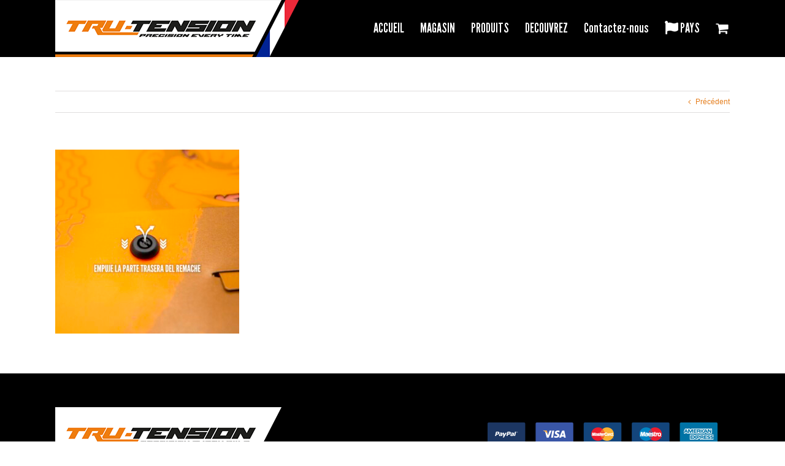

--- FILE ---
content_type: text/html; charset=UTF-8
request_url: https://www.tru-tension.fr/?attachment_id=6985
body_size: 9961
content:
<!DOCTYPE html>
<html class="avada-html-layout-wide avada-html-header-position-top" lang="fr-FR" prefix="og: http://ogp.me/ns# fb: http://ogp.me/ns/fb#">
<head>
	<meta http-equiv="X-UA-Compatible" content="IE=edge" />
	<meta http-equiv="Content-Type" content="text/html; charset=utf-8"/>
	<meta name="viewport" content="width=device-width, initial-scale=1" />
	<meta name='robots' content='index, follow, max-image-preview:large, max-snippet:-1, max-video-preview:-1' />
	<style>img:is([sizes="auto" i], [sizes^="auto," i]) { contain-intrinsic-size: 3000px 1500px }</style>
	
	<!-- This site is optimized with the Yoast SEO plugin v25.0 - https://yoast.com/wordpress/plugins/seo/ -->
	<title>Tru-Tension FR | Precision Every Time | IMG_1830-Edit-1</title>
	<link rel="canonical" href="https://www.tru-tension.fr/" />
	<meta name="twitter:card" content="summary_large_image" />
	<meta name="twitter:title" content="Tru-Tension FR | Precision Every Time | IMG_1830-Edit-1" />
	<meta name="twitter:image" content="https://www.tru-tension.fr/wp-content/uploads/IMG_1830-Edit-1-1-scaled.jpg" />
	<script type="application/ld+json" class="yoast-schema-graph">{"@context":"https://schema.org","@graph":[{"@type":"WebPage","@id":"https://www.tru-tension.fr/","url":"https://www.tru-tension.fr/","name":"Tru-Tension FR | Precision Every Time | IMG_1830-Edit-1","isPartOf":{"@id":"https://www.tru-tension.fr/#website"},"primaryImageOfPage":{"@id":"https://www.tru-tension.fr/#primaryimage"},"image":{"@id":"https://www.tru-tension.fr/#primaryimage"},"thumbnailUrl":"https://www.tru-tension.fr/wp-content/uploads/IMG_1830-Edit-1-1-scaled.jpg","datePublished":"2022-12-05T14:02:03+00:00","breadcrumb":{"@id":"https://www.tru-tension.fr/#breadcrumb"},"inLanguage":"fr-FR","potentialAction":[{"@type":"ReadAction","target":["https://www.tru-tension.fr/"]}]},{"@type":"ImageObject","inLanguage":"fr-FR","@id":"https://www.tru-tension.fr/#primaryimage","url":"https://www.tru-tension.fr/wp-content/uploads/IMG_1830-Edit-1-1-scaled.jpg","contentUrl":"https://www.tru-tension.fr/wp-content/uploads/IMG_1830-Edit-1-1-scaled.jpg","width":2560,"height":2560},{"@type":"BreadcrumbList","@id":"https://www.tru-tension.fr/#breadcrumb","itemListElement":[{"@type":"ListItem","position":1,"name":"Home","item":"https://www.tru-tension.fr/"},{"@type":"ListItem","position":2,"name":"Moto Grime Guard","item":"https://www.tru-tension.fr/produit/moto-grime-guard/"},{"@type":"ListItem","position":3,"name":"IMG_1830-Edit-1"}]},{"@type":"WebSite","@id":"https://www.tru-tension.fr/#website","url":"https://www.tru-tension.fr/","name":"Tru-Tension FR | Precision Every Time","description":"Precision Every Time","potentialAction":[{"@type":"SearchAction","target":{"@type":"EntryPoint","urlTemplate":"https://www.tru-tension.fr/?s={search_term_string}"},"query-input":{"@type":"PropertyValueSpecification","valueRequired":true,"valueName":"search_term_string"}}],"inLanguage":"fr-FR"}]}</script>
	<!-- / Yoast SEO plugin. -->


<link rel='dns-prefetch' href='//www.googletagmanager.com' />
<link rel="alternate" type="application/rss+xml" title="Tru-Tension FR | Precision Every Time &raquo; Flux" href="https://www.tru-tension.fr/feed/" />
<link rel="alternate" type="application/rss+xml" title="Tru-Tension FR | Precision Every Time &raquo; Flux des commentaires" href="https://www.tru-tension.fr/comments/feed/" />
					<link rel="shortcut icon" href="/wp-content/uploads/Flavicon-1.jpg" type="image/x-icon" />
		
					<!-- Apple Touch Icon -->
			<link rel="apple-touch-icon" sizes="180x180" href="/wp-content/uploads/iPhone-Ret-1.jpg">
		
					<!-- Android Icon -->
			<link rel="icon" sizes="192x192" href="/wp-content/uploads/iPhone-1.jpg">
		
					<!-- MS Edge Icon -->
			<meta name="msapplication-TileImage" content="/wp-content/uploads/iPad-1.jpg">
								
		<meta property="og:locale" content="fr_FR"/>
		<meta property="og:type" content="article"/>
		<meta property="og:site_name" content="Tru-Tension FR | Precision Every Time"/>
		<meta property="og:title" content="Tru-Tension FR | Precision Every Time | IMG_1830-Edit-1"/>
				<meta property="og:url" content="https://www.tru-tension.fr/?attachment_id=6985"/>
																				<meta property="og:image" content="https://www.tru-tension.fr/wp-content/uploads/Tru-Tension-Logo-FR.png"/>
		<meta property="og:image:width" content="400"/>
		<meta property="og:image:height" content="93"/>
		<meta property="og:image:type" content="image/png"/>
				<style id='woocommerce-inline-inline-css' type='text/css'>
.woocommerce form .form-row .required { visibility: visible; }
</style>
<link rel='stylesheet' id='wpml-legacy-dropdown-0-css' href='https://www.tru-tension.fr/wp-content/plugins/sitepress-multilingual-cms/templates/language-switchers/legacy-dropdown/style.min.css?ver=1' type='text/css' media='all' />
<style id='wpml-legacy-dropdown-0-inline-css' type='text/css'>
.wpml-ls-statics-shortcode_actions{background-color:#eeeeee;}.wpml-ls-statics-shortcode_actions, .wpml-ls-statics-shortcode_actions .wpml-ls-sub-menu, .wpml-ls-statics-shortcode_actions a {border-color:#cdcdcd;}.wpml-ls-statics-shortcode_actions a, .wpml-ls-statics-shortcode_actions .wpml-ls-sub-menu a, .wpml-ls-statics-shortcode_actions .wpml-ls-sub-menu a:link, .wpml-ls-statics-shortcode_actions li:not(.wpml-ls-current-language) .wpml-ls-link, .wpml-ls-statics-shortcode_actions li:not(.wpml-ls-current-language) .wpml-ls-link:link {color:#444444;background-color:#ffffff;}.wpml-ls-statics-shortcode_actions .wpml-ls-sub-menu a:hover,.wpml-ls-statics-shortcode_actions .wpml-ls-sub-menu a:focus, .wpml-ls-statics-shortcode_actions .wpml-ls-sub-menu a:link:hover, .wpml-ls-statics-shortcode_actions .wpml-ls-sub-menu a:link:focus {color:#000000;background-color:#eeeeee;}.wpml-ls-statics-shortcode_actions .wpml-ls-current-language > a {color:#444444;background-color:#ffffff;}.wpml-ls-statics-shortcode_actions .wpml-ls-current-language:hover>a, .wpml-ls-statics-shortcode_actions .wpml-ls-current-language>a:focus {color:#000000;background-color:#eeeeee;}
</style>
<link rel='stylesheet' id='metorik-css-css' href='https://www.tru-tension.fr/wp-content/plugins/metorik-helper/assets/css/metorik.css?ver=2.0.10' type='text/css' media='all' />
<link rel='stylesheet' id='brands-styles-css' href='https://www.tru-tension.fr/wp-content/plugins/woocommerce/assets/css/brands.css?ver=9.8.6' type='text/css' media='all' />
<link rel='stylesheet' id='fusion-dynamic-css-css' href='https://www.tru-tension.fr/wp-content/uploads/fusion-styles/72bdfd10d1ff18d930a0126f7e786dce.min.css?ver=3.12.1' type='text/css' media='all' />
<script type="text/javascript" id="woocommerce-google-analytics-integration-gtag-js-after">
/* <![CDATA[ */
/* Google Analytics for WooCommerce (gtag.js) */
					window.dataLayer = window.dataLayer || [];
					function gtag(){dataLayer.push(arguments);}
					// Set up default consent state.
					for ( const mode of [{"analytics_storage":"denied","ad_storage":"denied","ad_user_data":"denied","ad_personalization":"denied","region":["AT","BE","BG","HR","CY","CZ","DK","EE","FI","FR","DE","GR","HU","IS","IE","IT","LV","LI","LT","LU","MT","NL","NO","PL","PT","RO","SK","SI","ES","SE","GB","CH"]}] || [] ) {
						gtag( "consent", "default", { "wait_for_update": 500, ...mode } );
					}
					gtag("js", new Date());
					gtag("set", "developer_id.dOGY3NW", true);
					gtag("config", "UA-65943121-6", {"track_404":true,"allow_google_signals":false,"logged_in":false,"linker":{"domains":[],"allow_incoming":false},"custom_map":{"dimension1":"logged_in"}});
/* ]]> */
</script>
<script type="text/javascript" src="https://www.tru-tension.fr/wp-includes/js/jquery/jquery.min.js?ver=3.7.1" id="jquery-core-js"></script>
<script type="text/javascript" src="https://www.tru-tension.fr/wp-includes/js/jquery/jquery-migrate.min.js?ver=3.4.1" id="jquery-migrate-js"></script>
<script type="text/javascript" src="https://www.tru-tension.fr/wp-content/plugins/woocommerce/assets/js/jquery-blockui/jquery.blockUI.min.js?ver=2.7.0-wc.9.8.6" id="jquery-blockui-js" defer="defer" data-wp-strategy="defer"></script>
<script type="text/javascript" id="wc-add-to-cart-js-extra">
/* <![CDATA[ */
var wc_add_to_cart_params = {"ajax_url":"\/wp-admin\/admin-ajax.php","wc_ajax_url":"\/?wc-ajax=%%endpoint%%","i18n_view_cart":"Voir le panier","cart_url":"https:\/\/www.tru-tension.fr\/caisse\/","is_cart":"","cart_redirect_after_add":"no"};
/* ]]> */
</script>
<script type="text/javascript" src="https://www.tru-tension.fr/wp-content/plugins/woocommerce/assets/js/frontend/add-to-cart.min.js?ver=9.8.6" id="wc-add-to-cart-js" defer="defer" data-wp-strategy="defer"></script>
<script type="text/javascript" src="https://www.tru-tension.fr/wp-content/plugins/woocommerce/assets/js/js-cookie/js.cookie.min.js?ver=2.1.4-wc.9.8.6" id="js-cookie-js" defer="defer" data-wp-strategy="defer"></script>
<script type="text/javascript" id="woocommerce-js-extra">
/* <![CDATA[ */
var woocommerce_params = {"ajax_url":"\/wp-admin\/admin-ajax.php","wc_ajax_url":"\/?wc-ajax=%%endpoint%%","i18n_password_show":"Afficher le mot de passe","i18n_password_hide":"Masquer le mot de passe"};
/* ]]> */
</script>
<script type="text/javascript" src="https://www.tru-tension.fr/wp-content/plugins/woocommerce/assets/js/frontend/woocommerce.min.js?ver=9.8.6" id="woocommerce-js" defer="defer" data-wp-strategy="defer"></script>
<script type="text/javascript" src="https://www.tru-tension.fr/wp-content/plugins/sitepress-multilingual-cms/templates/language-switchers/legacy-dropdown/script.min.js?ver=1" id="wpml-legacy-dropdown-0-js"></script>
<link rel="https://api.w.org/" href="https://www.tru-tension.fr/wp-json/" /><link rel="alternate" title="JSON" type="application/json" href="https://www.tru-tension.fr/wp-json/wp/v2/media/6985" /><link rel="EditURI" type="application/rsd+xml" title="RSD" href="https://www.tru-tension.fr/xmlrpc.php?rsd" />
<meta name="generator" content="WordPress 6.8.3" />
<meta name="generator" content="WooCommerce 9.8.6" />
<link rel='shortlink' href='https://www.tru-tension.fr/?p=6985' />
<link rel="alternate" title="oEmbed (JSON)" type="application/json+oembed" href="https://www.tru-tension.fr/wp-json/oembed/1.0/embed?url=https%3A%2F%2Fwww.tru-tension.fr%2F%3Fattachment_id%3D6985" />
<link rel="alternate" title="oEmbed (XML)" type="text/xml+oembed" href="https://www.tru-tension.fr/wp-json/oembed/1.0/embed?url=https%3A%2F%2Fwww.tru-tension.fr%2F%3Fattachment_id%3D6985&#038;format=xml" />
<meta name="generator" content="WPML ver:4.7.4 stt:1,4;" />
<link rel="preload" href="https://www.tru-tension.fr/wp-content/themes/Avada/includes/lib/assets/fonts/icomoon/awb-icons.woff" as="font" type="font/woff" crossorigin><link rel="preload" href="//www.tru-tension.fr/wp-content/themes/Avada/includes/lib/assets/fonts/fontawesome/webfonts/fa-brands-400.woff2" as="font" type="font/woff2" crossorigin><link rel="preload" href="//www.tru-tension.fr/wp-content/themes/Avada/includes/lib/assets/fonts/fontawesome/webfonts/fa-regular-400.woff2" as="font" type="font/woff2" crossorigin><link rel="preload" href="//www.tru-tension.fr/wp-content/themes/Avada/includes/lib/assets/fonts/fontawesome/webfonts/fa-solid-900.woff2" as="font" type="font/woff2" crossorigin><style type="text/css" id="css-fb-visibility">@media screen and (max-width: 640px){.fusion-no-small-visibility{display:none !important;}body .sm-text-align-center{text-align:center !important;}body .sm-text-align-left{text-align:left !important;}body .sm-text-align-right{text-align:right !important;}body .sm-flex-align-center{justify-content:center !important;}body .sm-flex-align-flex-start{justify-content:flex-start !important;}body .sm-flex-align-flex-end{justify-content:flex-end !important;}body .sm-mx-auto{margin-left:auto !important;margin-right:auto !important;}body .sm-ml-auto{margin-left:auto !important;}body .sm-mr-auto{margin-right:auto !important;}body .fusion-absolute-position-small{position:absolute;top:auto;width:100%;}.awb-sticky.awb-sticky-small{ position: sticky; top: var(--awb-sticky-offset,0); }}@media screen and (min-width: 641px) and (max-width: 1024px){.fusion-no-medium-visibility{display:none !important;}body .md-text-align-center{text-align:center !important;}body .md-text-align-left{text-align:left !important;}body .md-text-align-right{text-align:right !important;}body .md-flex-align-center{justify-content:center !important;}body .md-flex-align-flex-start{justify-content:flex-start !important;}body .md-flex-align-flex-end{justify-content:flex-end !important;}body .md-mx-auto{margin-left:auto !important;margin-right:auto !important;}body .md-ml-auto{margin-left:auto !important;}body .md-mr-auto{margin-right:auto !important;}body .fusion-absolute-position-medium{position:absolute;top:auto;width:100%;}.awb-sticky.awb-sticky-medium{ position: sticky; top: var(--awb-sticky-offset,0); }}@media screen and (min-width: 1025px){.fusion-no-large-visibility{display:none !important;}body .lg-text-align-center{text-align:center !important;}body .lg-text-align-left{text-align:left !important;}body .lg-text-align-right{text-align:right !important;}body .lg-flex-align-center{justify-content:center !important;}body .lg-flex-align-flex-start{justify-content:flex-start !important;}body .lg-flex-align-flex-end{justify-content:flex-end !important;}body .lg-mx-auto{margin-left:auto !important;margin-right:auto !important;}body .lg-ml-auto{margin-left:auto !important;}body .lg-mr-auto{margin-right:auto !important;}body .fusion-absolute-position-large{position:absolute;top:auto;width:100%;}.awb-sticky.awb-sticky-large{ position: sticky; top: var(--awb-sticky-offset,0); }}</style>	<noscript><style>.woocommerce-product-gallery{ opacity: 1 !important; }</style></noscript>
			<script type="text/javascript">
			var doc = document.documentElement;
			doc.setAttribute( 'data-useragent', navigator.userAgent );
		</script>
		<script>
  (function(i,s,o,g,r,a,m){i['GoogleAnalyticsObject']=r;i[r]=i[r]||function(){
  (i[r].q=i[r].q||[]).push(arguments)},i[r].l=1*new Date();a=s.createElement(o),
  m=s.getElementsByTagName(o)[0];a.async=1;a.src=g;m.parentNode.insertBefore(a,m)
  })(window,document,'script','https://www.google-analytics.com/analytics.js','ga');

  ga('create', 'UA-65943121-6', 'auto');
  ga('send', 'pageview');

</script>
	<!-- Facebook Pixel Code -->
<script>
!function(f,b,e,v,n,t,s)
{if(f.fbq)return;n=f.fbq=function(){n.callMethod?
n.callMethod.apply(n,arguments):n.queue.push(arguments)};
if(!f._fbq)f._fbq=n;n.push=n;n.loaded=!0;n.version='2.0';
n.queue=[];t=b.createElement(e);t.async=!0;
t.src=v;s=b.getElementsByTagName(e)[0];
s.parentNode.insertBefore(t,s)}(window,document,'script',
'https://connect.facebook.net/en_US/fbevents.js');
fbq('init', '914954842649723'); 
fbq('track', 'PageView');
</script>
<noscript>
<img height="1" width="1" 
src="https://www.facebook.com/tr?id=914954842649723&ev=PageView
&noscript=1"/>
</noscript>
<!-- End Facebook Pixel Code --></head>

<body class="attachment wp-singular attachment-template-default single single-attachment postid-6985 attachmentid-6985 attachment-jpeg wp-theme-Avada theme-Avada woocommerce-no-js fusion-image-hovers fusion-pagination-sizing fusion-button_type-flat fusion-button_span-no fusion-button_gradient-linear avada-image-rollover-circle-yes avada-image-rollover-yes avada-image-rollover-direction-fade fusion-body ltr no-tablet-sticky-header no-mobile-sticky-header no-mobile-slidingbar avada-has-rev-slider-styles fusion-disable-outline fusion-sub-menu-fade mobile-logo-pos-left layout-wide-mode avada-has-boxed-modal-shadow-none layout-scroll-offset-full avada-has-zero-margin-offset-top fusion-top-header menu-text-align-left fusion-woo-product-design-classic fusion-woo-shop-page-columns-4 fusion-woo-related-columns-4 fusion-woo-archive-page-columns-3 avada-has-woo-gallery-disabled woo-sale-badge-circle woo-outofstock-badge-top_bar mobile-menu-design-classic fusion-show-pagination-text fusion-header-layout-v1 avada-responsive avada-footer-fx-none avada-menu-highlight-style-bar fusion-search-form-classic fusion-main-menu-search-overlay fusion-avatar-square avada-sticky-shrinkage avada-dropdown-styles avada-blog-layout-grid avada-blog-archive-layout-large avada-header-shadow-no avada-menu-icon-position-left avada-has-mainmenu-dropdown-divider avada-has-breadcrumb-mobile-hidden avada-has-titlebar-hide avada-has-pagination-padding avada-flyout-menu-direction-fade avada-ec-views-v1" data-awb-post-id="6985">
		<a class="skip-link screen-reader-text" href="#content">Passer au contenu</a>

	<div id="boxed-wrapper">
		
		<div id="wrapper" class="fusion-wrapper">
			<div id="home" style="position:relative;top:-1px;"></div>
							
					
			<header class="fusion-header-wrapper">
				<div class="fusion-header-v1 fusion-logo-alignment fusion-logo-left fusion-sticky-menu- fusion-sticky-logo-1 fusion-mobile-logo-1  fusion-mobile-menu-design-classic">
					<div class="fusion-header-sticky-height"></div>
<div class="fusion-header">
	<div class="fusion-row">
					<div class="fusion-logo" data-margin-top="0px" data-margin-bottom="0px" data-margin-left="0px" data-margin-right="0px">
			<a class="fusion-logo-link"  href="https://www.tru-tension.fr/" >

						<!-- standard logo -->
			<img src="https://www.tru-tension.fr/wp-content/uploads/Tru-Tension-Logo-FR.png" srcset="https://www.tru-tension.fr/wp-content/uploads/Tru-Tension-Logo-FR.png 1x, https://www.tru-tension.fr/wp-content/uploads/Tru-Tension-Logo-Ret-FR.png 2x" width="400" height="93" style="max-height:93px;height:auto;" alt="Tru-Tension FR | Precision Every Time Logo" data-retina_logo_url="https://www.tru-tension.fr/wp-content/uploads/Tru-Tension-Logo-Ret-FR.png" class="fusion-standard-logo" />

											<!-- mobile logo -->
				<img src="https://www.tru-tension.fr/wp-content/uploads/Tru-Tension-Logo-FR.png" srcset="https://www.tru-tension.fr/wp-content/uploads/Tru-Tension-Logo-FR.png 1x, https://www.tru-tension.fr/wp-content/uploads/Tru-Tension-Logo-Ret-FR.png 2x" width="400" height="93" style="max-height:93px;height:auto;" alt="Tru-Tension FR | Precision Every Time Logo" data-retina_logo_url="https://www.tru-tension.fr/wp-content/uploads/Tru-Tension-Logo-Ret-FR.png" class="fusion-mobile-logo" />
			
											<!-- sticky header logo -->
				<img src="https://www.tru-tension.fr/wp-content/uploads/Tru-Tension-Logo-FR.png" srcset="https://www.tru-tension.fr/wp-content/uploads/Tru-Tension-Logo-FR.png 1x, https://www.tru-tension.fr/wp-content/uploads/Tru-Tension-Logo-Ret-FR.png 2x" width="400" height="93" style="max-height:93px;height:auto;" alt="Tru-Tension FR | Precision Every Time Logo" data-retina_logo_url="https://www.tru-tension.fr/wp-content/uploads/Tru-Tension-Logo-Ret-FR.png" class="fusion-sticky-logo" />
					</a>
		</div>		<nav class="fusion-main-menu" aria-label="Menu principal"><div class="fusion-overlay-search">		<form role="search" class="searchform fusion-search-form  fusion-search-form-classic" method="get" action="https://www.tru-tension.fr/">
			<div class="fusion-search-form-content">

				
				<div class="fusion-search-field search-field">
					<label><span class="screen-reader-text">Rechercher:</span>
													<input type="search" value="" name="s" class="s" placeholder="Rechercher..." required aria-required="true" aria-label="Rechercher..."/>
											</label>
				</div>
				<div class="fusion-search-button search-button">
					<input type="submit" class="fusion-search-submit searchsubmit" aria-label="Recherche" value="&#xf002;" />
									</div>

				
			</div>


			
		</form>
		<div class="fusion-search-spacer"></div><a href="#" role="button" aria-label="Fermer la recherche" class="fusion-close-search"></a></div><ul id="menu-main-menu-french" class="fusion-menu"><li  id="menu-item-3301"  class="menu-item menu-item-type-post_type menu-item-object-page menu-item-home menu-item-3301"  data-item-id="3301"><a  href="https://www.tru-tension.fr/" class="fusion-bar-highlight"><span class="menu-text">ACCUEIL</span></a></li><li  id="menu-item-11329"  class="menu-item menu-item-type-custom menu-item-object-custom menu-item-has-children menu-item-11329 fusion-dropdown-menu"  data-item-id="11329"><a  href="#" class="fusion-bar-highlight"><span class="menu-text">MAGASIN</span></a><ul class="sub-menu"><li  id="menu-item-8935"  class="menu-item menu-item-type-custom menu-item-object-custom menu-item-has-children menu-item-8935 fusion-dropdown-submenu" ><a  href="https://www.tru-tension.fr/categorie-produit/cyclisme/" class="fusion-bar-highlight"><span>Vélo</span></a><ul class="sub-menu"><li  id="menu-item-11322"  class="menu-item menu-item-type-taxonomy menu-item-object-product_cat menu-item-11322" ><a  href="https://www.tru-tension.fr/product-category/cyclisme/collection-tire-monkey/" class="fusion-bar-highlight"><span>Collection Tire Monkey</span></a></li><li  id="menu-item-4716"  class="menu-item menu-item-type-custom menu-item-object-custom menu-item-4716" ><a  href="https://www.tru-tension.fr/categorie-produit/cyclisme/collection-de-cycles-grime-guard/" class="fusion-bar-highlight"><span>Collection de cycles Grime Guard</span></a></li><li  id="menu-item-11323"  class="menu-item menu-item-type-taxonomy menu-item-object-product_cat menu-item-11323" ><a  href="https://www.tru-tension.fr/product-category/cyclisme/nettoyage-fr/" class="fusion-bar-highlight"><span>Nettoyants</span></a></li><li  id="menu-item-11325"  class="menu-item menu-item-type-taxonomy menu-item-object-product_cat menu-item-11325" ><a  href="https://www.tru-tension.fr/product-category/cyclisme/lubrifiants/" class="fusion-bar-highlight"><span>Lubrifiants</span></a></li><li  id="menu-item-11327"  class="menu-item menu-item-type-taxonomy menu-item-object-product_cat menu-item-11327" ><a  href="https://www.tru-tension.fr/product-category/cyclisme/outils-fr/" class="fusion-bar-highlight"><span>Outils</span></a></li></ul></li><li  id="menu-item-8939"  class="menu-item menu-item-type-custom menu-item-object-custom menu-item-has-children menu-item-8939 fusion-dropdown-submenu" ><a  href="#" class="fusion-bar-highlight"><span>Moto</span></a><ul class="sub-menu"><li  id="menu-item-4717"  class="menu-item menu-item-type-custom menu-item-object-custom menu-item-4717" ><a  href="https://www.tru-tension.fr/categorie-produit/collection-de-motos-grime-guard/" class="fusion-bar-highlight"><span>Collection de motos Grime Guard</span></a></li><li  id="menu-item-11324"  class="menu-item menu-item-type-taxonomy menu-item-object-product_cat menu-item-11324" ><a  href="https://www.tru-tension.fr/product-category/motorcycle-2/nettoyage-fr-2/" class="fusion-bar-highlight"><span>Nettoyants</span></a></li><li  id="menu-item-11326"  class="menu-item menu-item-type-taxonomy menu-item-object-product_cat menu-item-11326" ><a  href="https://www.tru-tension.fr/product-category/motorcycle-2/lubrifiants-fr/" class="fusion-bar-highlight"><span>Lubrifiants</span></a></li><li  id="menu-item-11328"  class="menu-item menu-item-type-taxonomy menu-item-object-product_cat menu-item-11328" ><a  href="https://www.tru-tension.fr/product-category/motorcycle-2/outils-fr-2/" class="fusion-bar-highlight"><span>Outils</span></a></li></ul></li></ul></li><li  id="menu-item-3303"  class="menu-item menu-item-type-post_type menu-item-object-page menu-item-has-children menu-item-3303 fusion-dropdown-menu"  data-item-id="3303"><a  href="https://www.tru-tension.fr/produits/" class="fusion-bar-highlight"><span class="menu-text">PRODUITS</span></a><ul class="sub-menu"><li  id="menu-item-3304"  class="menu-item menu-item-type-post_type menu-item-object-page menu-item-3304 fusion-dropdown-submenu" ><a  href="https://www.tru-tension.fr/chain-monkey/" class="fusion-bar-highlight"><span>Chain Monkey</span></a></li><li  id="menu-item-3305"  class="menu-item menu-item-type-post_type menu-item-object-page menu-item-3305 fusion-dropdown-submenu" ><a  href="https://www.tru-tension.fr/belt-monkey/" class="fusion-bar-highlight"><span>Belt Monkey</span></a></li><li  id="menu-item-3306"  class="menu-item menu-item-type-post_type menu-item-object-page menu-item-3306 fusion-dropdown-submenu" ><a  href="https://www.tru-tension.fr/wheel-monkey/" class="fusion-bar-highlight"><span>Wheel Monkey</span></a></li><li  id="menu-item-3307"  class="menu-item menu-item-type-post_type menu-item-object-page menu-item-3307 fusion-dropdown-submenu" ><a  href="https://www.tru-tension.fr/lubrifiants-bananaslip/" class="fusion-bar-highlight"><span>Lubrifiants BananaSlip</span></a></li><li  id="menu-item-3308"  class="menu-item menu-item-type-post_type menu-item-object-page menu-item-3308 fusion-dropdown-submenu" ><a  href="https://www.tru-tension.fr/nettoyants-primeshine/" class="fusion-bar-highlight"><span>Nettoyants PrimeShine</span></a></li><li  id="menu-item-3309"  class="menu-item menu-item-type-post_type menu-item-object-page menu-item-3309 fusion-dropdown-submenu" ><a  href="https://www.tru-tension.fr/muck-monkey/" class="fusion-bar-highlight"><span>Muck Monkey</span></a></li></ul></li><li  id="menu-item-3310"  class="menu-item menu-item-type-post_type menu-item-object-page menu-item-has-children menu-item-3310 fusion-dropdown-menu"  data-item-id="3310"><a  href="https://www.tru-tension.fr/decouvrez/" class="fusion-bar-highlight"><span class="menu-text">DECOUVREZ</span></a><ul class="sub-menu"><li  id="menu-item-3311"  class="menu-item menu-item-type-post_type menu-item-object-page menu-item-3311 fusion-dropdown-submenu" ><a  href="https://www.tru-tension.fr/decouvrez/" class="fusion-bar-highlight"><span>Vidéos</span></a></li><li  id="menu-item-3312"  class="menu-item menu-item-type-post_type menu-item-object-page menu-item-3312 fusion-dropdown-submenu" ><a  href="https://www.tru-tension.fr/moto/" class="fusion-bar-highlight"><span>Moto</span></a></li><li  id="menu-item-3313"  class="menu-item menu-item-type-post_type menu-item-object-page menu-item-3313 fusion-dropdown-submenu" ><a  href="https://www.tru-tension.fr/moto-de-cross/" class="fusion-bar-highlight"><span>Moto de cross</span></a></li><li  id="menu-item-3314"  class="menu-item menu-item-type-post_type menu-item-object-page menu-item-3314 fusion-dropdown-submenu" ><a  href="https://www.tru-tension.fr/kart/" class="fusion-bar-highlight"><span>Kart</span></a></li><li  id="menu-item-3315"  class="menu-item menu-item-type-post_type menu-item-object-page menu-item-3315 fusion-dropdown-submenu" ><a  href="https://www.tru-tension.fr/a-propos-de-tru-tension/" class="fusion-bar-highlight"><span>À propos de Tru-Tension</span></a></li><li  id="menu-item-3316"  class="menu-item menu-item-type-post_type menu-item-object-page current_page_parent menu-item-3316 fusion-dropdown-submenu" ><a  href="https://www.tru-tension.fr/actualites/" class="fusion-bar-highlight"><span>Actualités</span></a></li></ul></li><li  id="menu-item-3317"  class="menu-item menu-item-type-post_type menu-item-object-page menu-item-has-children menu-item-3317 fusion-dropdown-menu"  data-item-id="3317"><a  href="https://www.tru-tension.fr/contact/" class="fusion-bar-highlight"><span class="menu-text">Contactez-nous</span></a><ul class="sub-menu"><li  id="menu-item-5464"  class="menu-item menu-item-type-custom menu-item-object-custom menu-item-5464 fusion-dropdown-submenu" ><a  href="https://www.tru-tension.fr/politiques-de-retour-et-dechange/" class="fusion-bar-highlight"><span>Politiques de retour et d&rsquo;échange</span></a></li></ul></li><li  id="menu-item-3318"  class="menu-item menu-item-type-custom menu-item-object-custom menu-item-has-children menu-item-3318 fusion-dropdown-menu"  data-item-id="3318"><a  href="#" class="fusion-bar-highlight"><span class="menu-text"><i class="fa fa-flag"></i> PAYS</span></a><ul class="sub-menu"><li  id="menu-item-3319"  class="menu-item menu-item-type-custom menu-item-object-custom menu-item-home menu-item-3319 fusion-dropdown-submenu" ><a  href="https://www.tru-tension.fr/" class="fusion-bar-highlight"><span>France (page actuelle)</span></a></li><li  id="menu-item-3360"  class="menu-item menu-item-type-custom menu-item-object-custom menu-item-3360 fusion-dropdown-submenu" ><a  href="http://www.tru-tension.co.uk" class="fusion-bar-highlight"><span>UK</span></a></li><li  id="menu-item-3320"  class="menu-item menu-item-type-custom menu-item-object-custom menu-item-3320 fusion-dropdown-submenu" ><a  href="http://www.tru-tension.com" class="fusion-bar-highlight"><span>USA</span></a></li><li  id="menu-item-3321"  class="menu-item menu-item-type-custom menu-item-object-custom menu-item-3321 fusion-dropdown-submenu" ><a  href="http://www.tru-tension.com.au" class="fusion-bar-highlight"><span>Australie</span></a></li><li  id="menu-item-3322"  class="menu-item menu-item-type-custom menu-item-object-custom menu-item-3322 fusion-dropdown-submenu" ><a  href="http://www.tru-tension.de/" class="fusion-bar-highlight"><span>Allemagne</span></a></li><li  id="menu-item-3323"  class="menu-item menu-item-type-custom menu-item-object-custom menu-item-3323 fusion-dropdown-submenu" ><a  href="https://www.dbc.se/search?search_query=440-&#038;orderby=position&#038;orderway=desc&#038;submit_search=&#038;n=24" class="fusion-bar-highlight"><span>Suède</span></a></li><li  id="menu-item-4047"  class="menu-item menu-item-type-custom menu-item-object-custom menu-item-4047 fusion-dropdown-submenu" ><a  href="https://www.duell.fi/fi/search?search_query=440-&#038;orderby=position&#038;orderway=desc&#038;submit_search=&#038;n=30" class="fusion-bar-highlight"><span>Finlande</span></a></li></ul></li><li class="fusion-custom-menu-item fusion-menu-cart fusion-main-menu-cart fusion-widget-cart-counter"><a class="fusion-main-menu-icon fusion-bar-highlight" href="https://www.tru-tension.fr/chariot/"><span class="menu-text" aria-label="Voir le panier"></span></a></li></ul></nav>
<nav class="fusion-mobile-nav-holder fusion-mobile-menu-text-align-left" aria-label="Menu principal mobile"></nav>

					</div>
</div>
				</div>
				<div class="fusion-clearfix"></div>
			</header>
								
							<div id="sliders-container" class="fusion-slider-visibility">
					</div>
				
					
							
			
						<main id="main" class="clearfix ">
				<div class="fusion-row" style="">

<section id="content" style="width: 100%;">
			<div class="single-navigation clearfix">
			<a href="https://www.tru-tension.fr/product/moto-grime-guard/" rel="prev">Précédent</a>					</div>
	
					<article id="post-6985" class="post post-6985 attachment type-attachment status-inherit hentry">
										<span class="entry-title" style="display: none;">IMG_1830-Edit-1</span>
			
									
						<div class="post-content">
				<p class="attachment"><a data-rel="iLightbox[postimages]" data-title="" data-caption="" href='https://www.tru-tension.fr/wp-content/uploads/IMG_1830-Edit-1-1-scaled.jpg'><img fetchpriority="high" decoding="async" width="300" height="300" src="https://www.tru-tension.fr/wp-content/uploads/IMG_1830-Edit-1-1-300x300.jpg" class="attachment-medium size-medium" alt="" srcset="https://www.tru-tension.fr/wp-content/uploads/IMG_1830-Edit-1-1-66x66.jpg 66w, https://www.tru-tension.fr/wp-content/uploads/IMG_1830-Edit-1-1-scaled-100x100.jpg 100w, https://www.tru-tension.fr/wp-content/uploads/IMG_1830-Edit-1-1-150x150.jpg 150w, https://www.tru-tension.fr/wp-content/uploads/IMG_1830-Edit-1-1-200x200.jpg 200w, https://www.tru-tension.fr/wp-content/uploads/IMG_1830-Edit-1-1-300x300.jpg 300w, https://www.tru-tension.fr/wp-content/uploads/IMG_1830-Edit-1-1-400x400.jpg 400w, https://www.tru-tension.fr/wp-content/uploads/IMG_1830-Edit-1-1-scaled-500x500.jpg 500w, https://www.tru-tension.fr/wp-content/uploads/IMG_1830-Edit-1-1-600x600.jpg 600w, https://www.tru-tension.fr/wp-content/uploads/IMG_1830-Edit-1-1-scaled-700x700.jpg 700w, https://www.tru-tension.fr/wp-content/uploads/IMG_1830-Edit-1-1-768x768.jpg 768w, https://www.tru-tension.fr/wp-content/uploads/IMG_1830-Edit-1-1-800x800.jpg 800w, https://www.tru-tension.fr/wp-content/uploads/IMG_1830-Edit-1-1-1024x1024.jpg 1024w, https://www.tru-tension.fr/wp-content/uploads/IMG_1830-Edit-1-1-1200x1200.jpg 1200w, https://www.tru-tension.fr/wp-content/uploads/IMG_1830-Edit-1-1-1536x1536.jpg 1536w" sizes="(max-width: 300px) 100vw, 300px" /></a></p>
							</div>

												<span class="vcard rich-snippet-hidden"><span class="fn"><a href="https://www.tru-tension.fr/author/tomtru-tension-com/" title="Articles par tom@tru-tension.com" rel="author">tom@tru-tension.com</a></span></span><span class="updated rich-snippet-hidden">2022-12-05T14:02:03+00:00</span>																								
																	</article>
	</section>
						
					</div>  <!-- fusion-row -->
				</main>  <!-- #main -->
				
				
								
					
		<div class="fusion-footer">
					
	<footer class="fusion-footer-widget-area fusion-widget-area">
		<div class="fusion-row">
			<div class="fusion-columns fusion-columns-2 fusion-widget-area">
				
																									<div class="fusion-column col-lg-6 col-md-6 col-sm-6">
							<section id="text-2" class="fusion-footer-widget-column widget widget_text">			<div class="textwidget"><img class="alignnone size-full wp-image-7" src="/wp-content/uploads/Tru-Tension-Logo.png" alt="Tru-Tension-Logo" width="369" height="93" /></div>
		<div style="clear:both;"></div></section>																					</div>
																										<div class="fusion-column fusion-column-last col-lg-6 col-md-6 col-sm-6">
							<section id="text-3" class="fusion-footer-widget-column widget widget_text">			<div class="textwidget"><img class=" size-full wp-image-83 alignright" src="/wp-content/uploads/Payment2.png" alt="Payment" width="461" height="95" /></div>
		<div style="clear:both;"></div></section>																					</div>
																																													
				<div class="fusion-clearfix"></div>
			</div> <!-- fusion-columns -->
		</div> <!-- fusion-row -->
	</footer> <!-- fusion-footer-widget-area -->

	
	<footer id="footer" class="fusion-footer-copyright-area">
		<div class="fusion-row">
			<div class="fusion-copyright-content">

				<div class="fusion-copyright-notice">
		<div>
		© Copyright <script>   document.write(new Date().getFullYear()); </script> Tru-Tension. All rights reserved. Prices shown include VAT. <a href="/terms-and-conditions">Terms and Conditions</a>. <br /><a href="https://www.iubenda.com/privacy-policy/20010688" class="iubenda-nostyle no-brand iubenda-noiframe iubenda-embed iubenda-noiframe " title="Politique de confidentialité ">Politique de confidentialité</a><script type="text/javascript">(function (w,d) {var loader = function () {var s = d.createElement("script"), tag = d.getElementsByTagName("script")[0]; s.src="https://cdn.iubenda.com/iubenda.js"; tag.parentNode.insertBefore(s,tag);}; if(w.addEventListener){w.addEventListener("load", loader, false);}else if(w.attachEvent){w.attachEvent("onload", loader);}else{w.onload = loader;}})(window, document);</script> | <a href="https://www.iubenda.com/privacy-policy/20010688/cookie-policy" class="iubenda-nostyle no-brand iubenda-noiframe iubenda-embed iubenda-noiframe " title="Politique relative aux Cookies ">Politique relative aux Cookies</a><script type="text/javascript">(function (w,d) {var loader = function () {var s = d.createElement("script"), tag = d.getElementsByTagName("script")[0]; s.src="https://cdn.iubenda.com/iubenda.js"; tag.parentNode.insertBefore(s,tag);}; if(w.addEventListener){w.addEventListener("load", loader, false);}else if(w.attachEvent){w.attachEvent("onload", loader);}else{w.onload = loader;}})(window, document);</script> | <a href='#' class='iubenda-cs-preferences-link'>  <img style='width: 2rem' src="data:image/svg+xml;charset=UTF-8,%3csvg version='1.1' id='Layer_1' xmlns='http://www.w3.org/2000/svg' xmlns:xlink='http://www.w3.org/1999/xlink' x='0px' y='0px' viewBox='0 0 30 14' style='enable-background:new 0 0 30 14;' xml:space='preserve'%3e%3cstyle type='text/css'%3e .st0%7bfill-rule:evenodd;clip-rule:evenodd;fill:%23FFFFFF;%7d .st1%7bfill-rule:evenodd;clip-rule:evenodd;fill:%230066FF;%7d .st2%7bfill:%23FFFFFF;%7d .st3%7bfill:%230066FF;%7d %3c/style%3e%3cg%3e%3cg id='final---dec.11-2020_1_'%3e%3cg id='_x30_208-our-toggle_2_' transform='translate(-1275.000000, -200.000000)'%3e%3cg id='Final-Copy-2_2_' transform='translate(1275.000000, 200.000000)'%3e%3cpath class='st0' d='M7.4,12.8h6.8l3.1-11.6H7.4C4.2,1.2,1.6,3.8,1.6,7S4.2,12.8,7.4,12.8z'/%3e%3c/g%3e%3c/g%3e%3c/g%3e%3cg id='final---dec.11-2020'%3e%3cg id='_x30_208-our-toggle' transform='translate(-1275.000000, -200.000000)'%3e%3cg id='Final-Copy-2' transform='translate(1275.000000, 200.000000)'%3e%3cpath class='st1' d='M22.6,0H7.4c-3.9,0-7,3.1-7,7s3.1,7,7,7h15.2c3.9,0,7-3.1,7-7S26.4,0,22.6,0z M1.6,7c0-3.2,2.6-5.8,5.8-5.8 h9.9l-3.1,11.6H7.4C4.2,12.8,1.6,10.2,1.6,7z'/%3e%3cpath id='x' class='st2' d='M24.6,4c0.2,0.2,0.2,0.6,0,0.8l0,0L22.5,7l2.2,2.2c0.2,0.2,0.2,0.6,0,0.8c-0.2,0.2-0.6,0.2-0.8,0 l0,0l-2.2-2.2L19.5,10c-0.2,0.2-0.6,0.2-0.8,0c-0.2-0.2-0.2-0.6,0-0.8l0,0L20.8,7l-2.2-2.2c-0.2-0.2-0.2-0.6,0-0.8 c0.2-0.2,0.6-0.2,0.8,0l0,0l2.2,2.2L23.8,4C24,3.8,24.4,3.8,24.6,4z'/%3e%3cpath id='y' class='st3' d='M12.7,4.1c0.2,0.2,0.3,0.6,0.1,0.8l0,0L8.6,9.8C8.5,9.9,8.4,10,8.3,10c-0.2,0.1-0.5,0.1-0.7-0.1l0,0 L5.4,7.7c-0.2-0.2-0.2-0.6,0-0.8c0.2-0.2,0.6-0.2,0.8,0l0,0L8,8.6l3.8-4.5C12,3.9,12.4,3.9,12.7,4.1z'/%3e%3c/g%3e%3c/g%3e%3c/g%3e%3c/g%3e%3c/svg%3e" alt="California Consumer Privacy Act (CCPA) Opt-Out Icon"/>Your Privacy Choices</a> | <a href='#' class='iubenda-cs-uspr-link'>Notice at Collection</a> |  Website designed by <a href="http://www.squarebird.co.uk">Squarebird</a>.	</div>
</div>

			</div> <!-- fusion-fusion-copyright-content -->
		</div> <!-- fusion-row -->
	</footer> <!-- #footer -->
		</div> <!-- fusion-footer -->

		
																</div> <!-- wrapper -->
		</div> <!-- #boxed-wrapper -->
				<a class="fusion-one-page-text-link fusion-page-load-link" tabindex="-1" href="#" aria-hidden="true">Page load link</a>

		<div class="avada-footer-scripts">
			<script type="text/javascript">var fusionNavIsCollapsed=function(e){var t,n;window.innerWidth<=e.getAttribute("data-breakpoint")?(e.classList.add("collapse-enabled"),e.classList.remove("awb-menu_desktop"),e.classList.contains("expanded")||window.dispatchEvent(new CustomEvent("fusion-mobile-menu-collapsed",{detail:{nav:e}})),(n=e.querySelectorAll(".menu-item-has-children.expanded")).length&&n.forEach((function(e){e.querySelector(".awb-menu__open-nav-submenu_mobile").setAttribute("aria-expanded","false")}))):(null!==e.querySelector(".menu-item-has-children.expanded .awb-menu__open-nav-submenu_click")&&e.querySelector(".menu-item-has-children.expanded .awb-menu__open-nav-submenu_click").click(),e.classList.remove("collapse-enabled"),e.classList.add("awb-menu_desktop"),null!==e.querySelector(".awb-menu__main-ul")&&e.querySelector(".awb-menu__main-ul").removeAttribute("style")),e.classList.add("no-wrapper-transition"),clearTimeout(t),t=setTimeout(()=>{e.classList.remove("no-wrapper-transition")},400),e.classList.remove("loading")},fusionRunNavIsCollapsed=function(){var e,t=document.querySelectorAll(".awb-menu");for(e=0;e<t.length;e++)fusionNavIsCollapsed(t[e])};function avadaGetScrollBarWidth(){var e,t,n,l=document.createElement("p");return l.style.width="100%",l.style.height="200px",(e=document.createElement("div")).style.position="absolute",e.style.top="0px",e.style.left="0px",e.style.visibility="hidden",e.style.width="200px",e.style.height="150px",e.style.overflow="hidden",e.appendChild(l),document.body.appendChild(e),t=l.offsetWidth,e.style.overflow="scroll",t==(n=l.offsetWidth)&&(n=e.clientWidth),document.body.removeChild(e),jQuery("html").hasClass("awb-scroll")&&10<t-n?10:t-n}fusionRunNavIsCollapsed(),window.addEventListener("fusion-resize-horizontal",fusionRunNavIsCollapsed);</script><script type="speculationrules">
{"prefetch":[{"source":"document","where":{"and":[{"href_matches":"\/*"},{"not":{"href_matches":["\/wp-*.php","\/wp-admin\/*","\/wp-content\/uploads\/*","\/wp-content\/*","\/wp-content\/plugins\/*","\/wp-content\/themes\/Avada\/*","\/*\\?(.+)"]}},{"not":{"selector_matches":"a[rel~=\"nofollow\"]"}},{"not":{"selector_matches":".no-prefetch, .no-prefetch a"}}]},"eagerness":"conservative"}]}
</script>
	<script type='text/javascript'>
		(function () {
			var c = document.body.className;
			c = c.replace(/woocommerce-no-js/, 'woocommerce-js');
			document.body.className = c;
		})();
	</script>
	<link rel='stylesheet' id='wc-blocks-style-css' href='https://www.tru-tension.fr/wp-content/plugins/woocommerce/assets/client/blocks/wc-blocks.css?ver=wc-9.8.6' type='text/css' media='all' />
<script type="text/javascript" src="https://www.googletagmanager.com/gtag/js?id=UA-65943121-6" id="google-tag-manager-js" data-wp-strategy="async"></script>
<script type="text/javascript" src="https://www.tru-tension.fr/wp-includes/js/dist/hooks.min.js?ver=4d63a3d491d11ffd8ac6" id="wp-hooks-js"></script>
<script type="text/javascript" src="https://www.tru-tension.fr/wp-includes/js/dist/i18n.min.js?ver=5e580eb46a90c2b997e6" id="wp-i18n-js"></script>
<script type="text/javascript" id="wp-i18n-js-after">
/* <![CDATA[ */
wp.i18n.setLocaleData( { 'text direction\u0004ltr': [ 'ltr' ] } );
/* ]]> */
</script>
<script type="text/javascript" src="https://www.tru-tension.fr/wp-content/plugins/woocommerce-google-analytics-integration/assets/js/build/main.js?ver=50c6d17d67ef40d67991" id="woocommerce-google-analytics-integration-js"></script>
<script type="text/javascript" id="metorik-js-js-extra">
/* <![CDATA[ */
var metorik_params = {"source_tracking":{"enabled":true,"cookie_lifetime":6,"session_length":30,"sbjs_domain":false,"cookie_name":"mtk_src_trk"},"cart_tracking":{"enabled":false,"cart_items_count":0,"item_was_added_to_cart":false,"wc_ajax_capture_customer_data_url":"\/?wc-ajax=metorik_capture_customer_data","wc_ajax_email_opt_out_url":"\/?wc-ajax=metorik_email_opt_out","wc_ajax_email_opt_in_url":"\/?wc-ajax=metorik_email_opt_in","wc_ajax_seen_add_to_cart_form_url":"\/?wc-ajax=metorik_seen_add_to_cart_form","add_cart_popup_should_scroll_to":true,"add_cart_popup_placement":"bottom","add_to_cart_should_mark_as_seen":true,"add_to_cart_form_selectors":[".ajax_add_to_cart",".single_add_to_cart_button"]},"nonce":"db52e95c61"};
/* ]]> */
</script>
<script type="text/javascript" src="https://www.tru-tension.fr/wp-content/plugins/metorik-helper/assets/js/metorik.min.js?ver=2.0.10" id="metorik-js-js"></script>
<script type="text/javascript" src="https://www.tru-tension.fr/wp-content/plugins/woocommerce/assets/js/sourcebuster/sourcebuster.min.js?ver=9.8.6" id="sourcebuster-js-js"></script>
<script type="text/javascript" id="wc-order-attribution-js-extra">
/* <![CDATA[ */
var wc_order_attribution = {"params":{"lifetime":1.0e-5,"session":30,"base64":false,"ajaxurl":"https:\/\/www.tru-tension.fr\/wp-admin\/admin-ajax.php","prefix":"wc_order_attribution_","allowTracking":true},"fields":{"source_type":"current.typ","referrer":"current_add.rf","utm_campaign":"current.cmp","utm_source":"current.src","utm_medium":"current.mdm","utm_content":"current.cnt","utm_id":"current.id","utm_term":"current.trm","utm_source_platform":"current.plt","utm_creative_format":"current.fmt","utm_marketing_tactic":"current.tct","session_entry":"current_add.ep","session_start_time":"current_add.fd","session_pages":"session.pgs","session_count":"udata.vst","user_agent":"udata.uag"}};
/* ]]> */
</script>
<script type="text/javascript" src="https://www.tru-tension.fr/wp-content/plugins/woocommerce/assets/js/frontend/order-attribution.min.js?ver=9.8.6" id="wc-order-attribution-js"></script>
<script type="text/javascript" src="https://www.tru-tension.fr/wp-content/uploads/fusion-scripts/d05971caf4de82928fa915d1f8738e43.min.js?ver=3.12.1" id="fusion-scripts-js"></script>
<script type="text/javascript" id="woocommerce-google-analytics-integration-data-js-after">
/* <![CDATA[ */
window.ga4w = { data: {"cart":{"items":[],"coupons":[],"totals":{"currency_code":"EUR","total_price":0,"currency_minor_unit":2}}}, settings: {"tracker_function_name":"gtag","events":["purchase","add_to_cart","remove_from_cart","view_item_list","select_content","view_item","begin_checkout"],"identifier":null} }; document.dispatchEvent(new Event("ga4w:ready"));
/* ]]> */
</script>
				<script type="text/javascript">
				jQuery( document ).ready( function() {
					var ajaxurl = 'https://www.tru-tension.fr/wp-admin/admin-ajax.php';
					if ( 0 < jQuery( '.fusion-login-nonce' ).length ) {
						jQuery.get( ajaxurl, { 'action': 'fusion_login_nonce' }, function( response ) {
							jQuery( '.fusion-login-nonce' ).html( response );
						});
					}
				});
				</script>
						</div>

			<section class="to-top-container to-top-right" aria-labelledby="awb-to-top-label">
		<a href="#" id="toTop" class="fusion-top-top-link">
			<span id="awb-to-top-label" class="screen-reader-text">Aller en haut</span>

					</a>
	</section>
		</body>
</html>


--- FILE ---
content_type: text/plain
request_url: https://www.google-analytics.com/j/collect?v=1&_v=j102&a=66898878&t=pageview&_s=1&dl=https%3A%2F%2Fwww.tru-tension.fr%2F%3Fattachment_id%3D6985&ul=en-us%40posix&dt=Tru-Tension%20FR%20%7C%20Precision%20Every%20Time%20%7C%20IMG_1830-Edit-1&sr=1280x720&vp=1280x720&_u=IEBAAEABAAAAACAAI~&jid=952016545&gjid=911940378&cid=1063473576.1769686812&tid=UA-65943121-6&_gid=1672211173.1769686812&_r=1&_slc=1&z=582887071
body_size: -451
content:
2,cG-NF5V1CPL6W